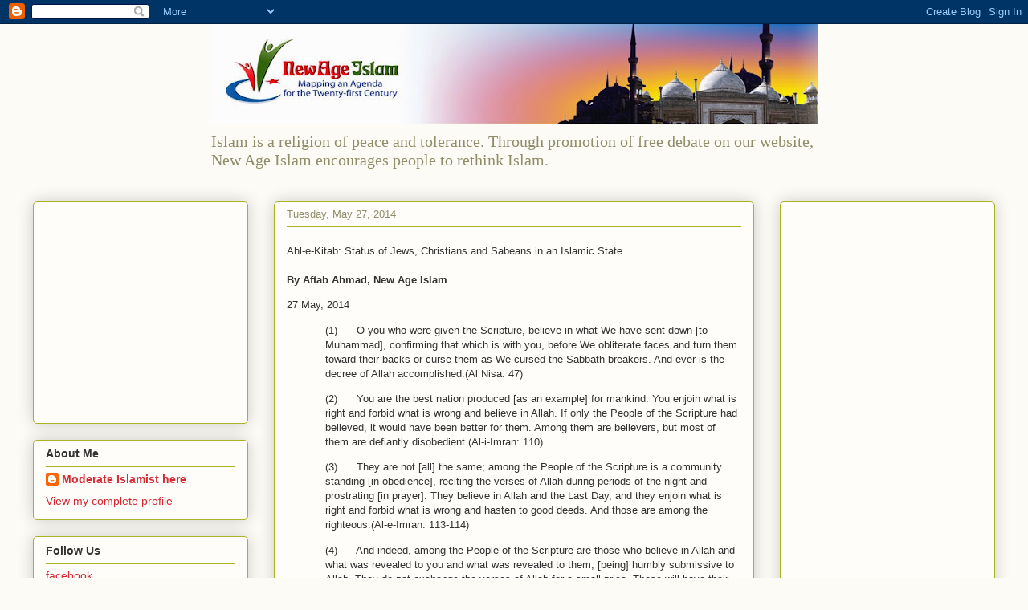

--- FILE ---
content_type: text/html; charset=utf-8
request_url: https://www.google.com/recaptcha/api2/aframe
body_size: 268
content:
<!DOCTYPE HTML><html><head><meta http-equiv="content-type" content="text/html; charset=UTF-8"></head><body><script nonce="2FuUVY_mN5CFPm_7JTFBlQ">/** Anti-fraud and anti-abuse applications only. See google.com/recaptcha */ try{var clients={'sodar':'https://pagead2.googlesyndication.com/pagead/sodar?'};window.addEventListener("message",function(a){try{if(a.source===window.parent){var b=JSON.parse(a.data);var c=clients[b['id']];if(c){var d=document.createElement('img');d.src=c+b['params']+'&rc='+(localStorage.getItem("rc::a")?sessionStorage.getItem("rc::b"):"");window.document.body.appendChild(d);sessionStorage.setItem("rc::e",parseInt(sessionStorage.getItem("rc::e")||0)+1);localStorage.setItem("rc::h",'1768985704698');}}}catch(b){}});window.parent.postMessage("_grecaptcha_ready", "*");}catch(b){}</script></body></html>